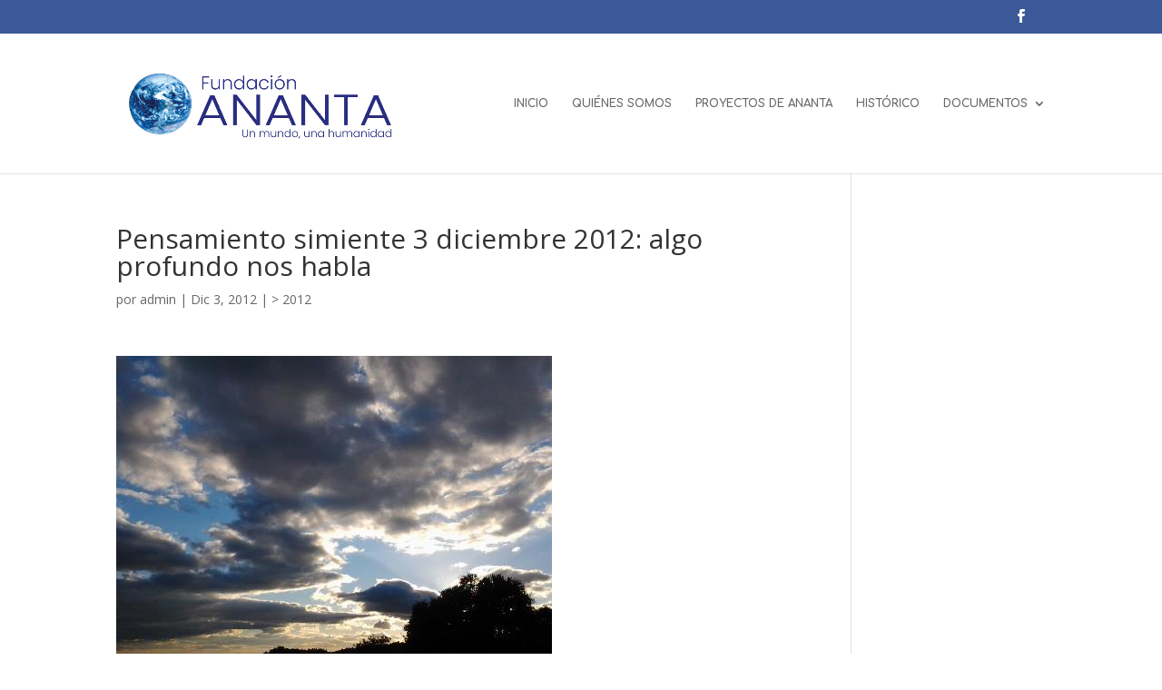

--- FILE ---
content_type: text/html; charset=UTF-8
request_url: https://www.fundacionananta.org/pensamiento-simiente-3-diciembre-2012-algo-profundo-nos-habla/
body_size: 12483
content:
<!DOCTYPE html>
<html lang="es">
<head>
	<meta charset="UTF-8" />
<meta http-equiv="X-UA-Compatible" content="IE=edge">
	<link rel="pingback" href="https://www.fundacionananta.org/xmlrpc.php" />

	<script type="text/javascript">
		document.documentElement.className = 'js';
	</script>
	
	<title>Pensamiento simiente 3 diciembre 2012: algo profundo nos habla | Fundación Ananta</title>
<meta name='robots' content='max-image-preview:large' />
<script type="text/javascript">
			let jqueryParams=[],jQuery=function(r){return jqueryParams=[...jqueryParams,r],jQuery},$=function(r){return jqueryParams=[...jqueryParams,r],$};window.jQuery=jQuery,window.$=jQuery;let customHeadScripts=!1;jQuery.fn=jQuery.prototype={},$.fn=jQuery.prototype={},jQuery.noConflict=function(r){if(window.jQuery)return jQuery=window.jQuery,$=window.jQuery,customHeadScripts=!0,jQuery.noConflict},jQuery.ready=function(r){jqueryParams=[...jqueryParams,r]},$.ready=function(r){jqueryParams=[...jqueryParams,r]},jQuery.load=function(r){jqueryParams=[...jqueryParams,r]},$.load=function(r){jqueryParams=[...jqueryParams,r]},jQuery.fn.ready=function(r){jqueryParams=[...jqueryParams,r]},$.fn.ready=function(r){jqueryParams=[...jqueryParams,r]};</script><link rel='dns-prefetch' href='//www.fundacionananta.org' />
<link rel='dns-prefetch' href='//fonts.googleapis.com' />
<link rel="alternate" type="application/rss+xml" title="Fundación Ananta &raquo; Feed" href="https://www.fundacionananta.org/feed/" />
<link rel="alternate" type="application/rss+xml" title="Fundación Ananta &raquo; Feed de los comentarios" href="https://www.fundacionananta.org/comments/feed/" />
<link rel="alternate" title="oEmbed (JSON)" type="application/json+oembed" href="https://www.fundacionananta.org/wp-json/oembed/1.0/embed?url=https%3A%2F%2Fwww.fundacionananta.org%2Fpensamiento-simiente-3-diciembre-2012-algo-profundo-nos-habla%2F" />
<link rel="alternate" title="oEmbed (XML)" type="text/xml+oembed" href="https://www.fundacionananta.org/wp-json/oembed/1.0/embed?url=https%3A%2F%2Fwww.fundacionananta.org%2Fpensamiento-simiente-3-diciembre-2012-algo-profundo-nos-habla%2F&#038;format=xml" />
<meta content="Divi v.4.27.3" name="generator"/><style id='wp-img-auto-sizes-contain-inline-css' type='text/css'>
img:is([sizes=auto i],[sizes^="auto," i]){contain-intrinsic-size:3000px 1500px}
/*# sourceURL=wp-img-auto-sizes-contain-inline-css */
</style>
<style id='wp-block-library-inline-css' type='text/css'>
:root{--wp-block-synced-color:#7a00df;--wp-block-synced-color--rgb:122,0,223;--wp-bound-block-color:var(--wp-block-synced-color);--wp-editor-canvas-background:#ddd;--wp-admin-theme-color:#007cba;--wp-admin-theme-color--rgb:0,124,186;--wp-admin-theme-color-darker-10:#006ba1;--wp-admin-theme-color-darker-10--rgb:0,107,160.5;--wp-admin-theme-color-darker-20:#005a87;--wp-admin-theme-color-darker-20--rgb:0,90,135;--wp-admin-border-width-focus:2px}@media (min-resolution:192dpi){:root{--wp-admin-border-width-focus:1.5px}}.wp-element-button{cursor:pointer}:root .has-very-light-gray-background-color{background-color:#eee}:root .has-very-dark-gray-background-color{background-color:#313131}:root .has-very-light-gray-color{color:#eee}:root .has-very-dark-gray-color{color:#313131}:root .has-vivid-green-cyan-to-vivid-cyan-blue-gradient-background{background:linear-gradient(135deg,#00d084,#0693e3)}:root .has-purple-crush-gradient-background{background:linear-gradient(135deg,#34e2e4,#4721fb 50%,#ab1dfe)}:root .has-hazy-dawn-gradient-background{background:linear-gradient(135deg,#faaca8,#dad0ec)}:root .has-subdued-olive-gradient-background{background:linear-gradient(135deg,#fafae1,#67a671)}:root .has-atomic-cream-gradient-background{background:linear-gradient(135deg,#fdd79a,#004a59)}:root .has-nightshade-gradient-background{background:linear-gradient(135deg,#330968,#31cdcf)}:root .has-midnight-gradient-background{background:linear-gradient(135deg,#020381,#2874fc)}:root{--wp--preset--font-size--normal:16px;--wp--preset--font-size--huge:42px}.has-regular-font-size{font-size:1em}.has-larger-font-size{font-size:2.625em}.has-normal-font-size{font-size:var(--wp--preset--font-size--normal)}.has-huge-font-size{font-size:var(--wp--preset--font-size--huge)}.has-text-align-center{text-align:center}.has-text-align-left{text-align:left}.has-text-align-right{text-align:right}.has-fit-text{white-space:nowrap!important}#end-resizable-editor-section{display:none}.aligncenter{clear:both}.items-justified-left{justify-content:flex-start}.items-justified-center{justify-content:center}.items-justified-right{justify-content:flex-end}.items-justified-space-between{justify-content:space-between}.screen-reader-text{border:0;clip-path:inset(50%);height:1px;margin:-1px;overflow:hidden;padding:0;position:absolute;width:1px;word-wrap:normal!important}.screen-reader-text:focus{background-color:#ddd;clip-path:none;color:#444;display:block;font-size:1em;height:auto;left:5px;line-height:normal;padding:15px 23px 14px;text-decoration:none;top:5px;width:auto;z-index:100000}html :where(.has-border-color){border-style:solid}html :where([style*=border-top-color]){border-top-style:solid}html :where([style*=border-right-color]){border-right-style:solid}html :where([style*=border-bottom-color]){border-bottom-style:solid}html :where([style*=border-left-color]){border-left-style:solid}html :where([style*=border-width]){border-style:solid}html :where([style*=border-top-width]){border-top-style:solid}html :where([style*=border-right-width]){border-right-style:solid}html :where([style*=border-bottom-width]){border-bottom-style:solid}html :where([style*=border-left-width]){border-left-style:solid}html :where(img[class*=wp-image-]){height:auto;max-width:100%}:where(figure){margin:0 0 1em}html :where(.is-position-sticky){--wp-admin--admin-bar--position-offset:var(--wp-admin--admin-bar--height,0px)}@media screen and (max-width:600px){html :where(.is-position-sticky){--wp-admin--admin-bar--position-offset:0px}}

/*# sourceURL=wp-block-library-inline-css */
</style><style id='global-styles-inline-css' type='text/css'>
:root{--wp--preset--aspect-ratio--square: 1;--wp--preset--aspect-ratio--4-3: 4/3;--wp--preset--aspect-ratio--3-4: 3/4;--wp--preset--aspect-ratio--3-2: 3/2;--wp--preset--aspect-ratio--2-3: 2/3;--wp--preset--aspect-ratio--16-9: 16/9;--wp--preset--aspect-ratio--9-16: 9/16;--wp--preset--color--black: #000000;--wp--preset--color--cyan-bluish-gray: #abb8c3;--wp--preset--color--white: #ffffff;--wp--preset--color--pale-pink: #f78da7;--wp--preset--color--vivid-red: #cf2e2e;--wp--preset--color--luminous-vivid-orange: #ff6900;--wp--preset--color--luminous-vivid-amber: #fcb900;--wp--preset--color--light-green-cyan: #7bdcb5;--wp--preset--color--vivid-green-cyan: #00d084;--wp--preset--color--pale-cyan-blue: #8ed1fc;--wp--preset--color--vivid-cyan-blue: #0693e3;--wp--preset--color--vivid-purple: #9b51e0;--wp--preset--gradient--vivid-cyan-blue-to-vivid-purple: linear-gradient(135deg,rgb(6,147,227) 0%,rgb(155,81,224) 100%);--wp--preset--gradient--light-green-cyan-to-vivid-green-cyan: linear-gradient(135deg,rgb(122,220,180) 0%,rgb(0,208,130) 100%);--wp--preset--gradient--luminous-vivid-amber-to-luminous-vivid-orange: linear-gradient(135deg,rgb(252,185,0) 0%,rgb(255,105,0) 100%);--wp--preset--gradient--luminous-vivid-orange-to-vivid-red: linear-gradient(135deg,rgb(255,105,0) 0%,rgb(207,46,46) 100%);--wp--preset--gradient--very-light-gray-to-cyan-bluish-gray: linear-gradient(135deg,rgb(238,238,238) 0%,rgb(169,184,195) 100%);--wp--preset--gradient--cool-to-warm-spectrum: linear-gradient(135deg,rgb(74,234,220) 0%,rgb(151,120,209) 20%,rgb(207,42,186) 40%,rgb(238,44,130) 60%,rgb(251,105,98) 80%,rgb(254,248,76) 100%);--wp--preset--gradient--blush-light-purple: linear-gradient(135deg,rgb(255,206,236) 0%,rgb(152,150,240) 100%);--wp--preset--gradient--blush-bordeaux: linear-gradient(135deg,rgb(254,205,165) 0%,rgb(254,45,45) 50%,rgb(107,0,62) 100%);--wp--preset--gradient--luminous-dusk: linear-gradient(135deg,rgb(255,203,112) 0%,rgb(199,81,192) 50%,rgb(65,88,208) 100%);--wp--preset--gradient--pale-ocean: linear-gradient(135deg,rgb(255,245,203) 0%,rgb(182,227,212) 50%,rgb(51,167,181) 100%);--wp--preset--gradient--electric-grass: linear-gradient(135deg,rgb(202,248,128) 0%,rgb(113,206,126) 100%);--wp--preset--gradient--midnight: linear-gradient(135deg,rgb(2,3,129) 0%,rgb(40,116,252) 100%);--wp--preset--font-size--small: 13px;--wp--preset--font-size--medium: 20px;--wp--preset--font-size--large: 36px;--wp--preset--font-size--x-large: 42px;--wp--preset--spacing--20: 0.44rem;--wp--preset--spacing--30: 0.67rem;--wp--preset--spacing--40: 1rem;--wp--preset--spacing--50: 1.5rem;--wp--preset--spacing--60: 2.25rem;--wp--preset--spacing--70: 3.38rem;--wp--preset--spacing--80: 5.06rem;--wp--preset--shadow--natural: 6px 6px 9px rgba(0, 0, 0, 0.2);--wp--preset--shadow--deep: 12px 12px 50px rgba(0, 0, 0, 0.4);--wp--preset--shadow--sharp: 6px 6px 0px rgba(0, 0, 0, 0.2);--wp--preset--shadow--outlined: 6px 6px 0px -3px rgb(255, 255, 255), 6px 6px rgb(0, 0, 0);--wp--preset--shadow--crisp: 6px 6px 0px rgb(0, 0, 0);}:root { --wp--style--global--content-size: 823px;--wp--style--global--wide-size: 1080px; }:where(body) { margin: 0; }.wp-site-blocks > .alignleft { float: left; margin-right: 2em; }.wp-site-blocks > .alignright { float: right; margin-left: 2em; }.wp-site-blocks > .aligncenter { justify-content: center; margin-left: auto; margin-right: auto; }:where(.is-layout-flex){gap: 0.5em;}:where(.is-layout-grid){gap: 0.5em;}.is-layout-flow > .alignleft{float: left;margin-inline-start: 0;margin-inline-end: 2em;}.is-layout-flow > .alignright{float: right;margin-inline-start: 2em;margin-inline-end: 0;}.is-layout-flow > .aligncenter{margin-left: auto !important;margin-right: auto !important;}.is-layout-constrained > .alignleft{float: left;margin-inline-start: 0;margin-inline-end: 2em;}.is-layout-constrained > .alignright{float: right;margin-inline-start: 2em;margin-inline-end: 0;}.is-layout-constrained > .aligncenter{margin-left: auto !important;margin-right: auto !important;}.is-layout-constrained > :where(:not(.alignleft):not(.alignright):not(.alignfull)){max-width: var(--wp--style--global--content-size);margin-left: auto !important;margin-right: auto !important;}.is-layout-constrained > .alignwide{max-width: var(--wp--style--global--wide-size);}body .is-layout-flex{display: flex;}.is-layout-flex{flex-wrap: wrap;align-items: center;}.is-layout-flex > :is(*, div){margin: 0;}body .is-layout-grid{display: grid;}.is-layout-grid > :is(*, div){margin: 0;}body{padding-top: 0px;padding-right: 0px;padding-bottom: 0px;padding-left: 0px;}:root :where(.wp-element-button, .wp-block-button__link){background-color: #32373c;border-width: 0;color: #fff;font-family: inherit;font-size: inherit;font-style: inherit;font-weight: inherit;letter-spacing: inherit;line-height: inherit;padding-top: calc(0.667em + 2px);padding-right: calc(1.333em + 2px);padding-bottom: calc(0.667em + 2px);padding-left: calc(1.333em + 2px);text-decoration: none;text-transform: inherit;}.has-black-color{color: var(--wp--preset--color--black) !important;}.has-cyan-bluish-gray-color{color: var(--wp--preset--color--cyan-bluish-gray) !important;}.has-white-color{color: var(--wp--preset--color--white) !important;}.has-pale-pink-color{color: var(--wp--preset--color--pale-pink) !important;}.has-vivid-red-color{color: var(--wp--preset--color--vivid-red) !important;}.has-luminous-vivid-orange-color{color: var(--wp--preset--color--luminous-vivid-orange) !important;}.has-luminous-vivid-amber-color{color: var(--wp--preset--color--luminous-vivid-amber) !important;}.has-light-green-cyan-color{color: var(--wp--preset--color--light-green-cyan) !important;}.has-vivid-green-cyan-color{color: var(--wp--preset--color--vivid-green-cyan) !important;}.has-pale-cyan-blue-color{color: var(--wp--preset--color--pale-cyan-blue) !important;}.has-vivid-cyan-blue-color{color: var(--wp--preset--color--vivid-cyan-blue) !important;}.has-vivid-purple-color{color: var(--wp--preset--color--vivid-purple) !important;}.has-black-background-color{background-color: var(--wp--preset--color--black) !important;}.has-cyan-bluish-gray-background-color{background-color: var(--wp--preset--color--cyan-bluish-gray) !important;}.has-white-background-color{background-color: var(--wp--preset--color--white) !important;}.has-pale-pink-background-color{background-color: var(--wp--preset--color--pale-pink) !important;}.has-vivid-red-background-color{background-color: var(--wp--preset--color--vivid-red) !important;}.has-luminous-vivid-orange-background-color{background-color: var(--wp--preset--color--luminous-vivid-orange) !important;}.has-luminous-vivid-amber-background-color{background-color: var(--wp--preset--color--luminous-vivid-amber) !important;}.has-light-green-cyan-background-color{background-color: var(--wp--preset--color--light-green-cyan) !important;}.has-vivid-green-cyan-background-color{background-color: var(--wp--preset--color--vivid-green-cyan) !important;}.has-pale-cyan-blue-background-color{background-color: var(--wp--preset--color--pale-cyan-blue) !important;}.has-vivid-cyan-blue-background-color{background-color: var(--wp--preset--color--vivid-cyan-blue) !important;}.has-vivid-purple-background-color{background-color: var(--wp--preset--color--vivid-purple) !important;}.has-black-border-color{border-color: var(--wp--preset--color--black) !important;}.has-cyan-bluish-gray-border-color{border-color: var(--wp--preset--color--cyan-bluish-gray) !important;}.has-white-border-color{border-color: var(--wp--preset--color--white) !important;}.has-pale-pink-border-color{border-color: var(--wp--preset--color--pale-pink) !important;}.has-vivid-red-border-color{border-color: var(--wp--preset--color--vivid-red) !important;}.has-luminous-vivid-orange-border-color{border-color: var(--wp--preset--color--luminous-vivid-orange) !important;}.has-luminous-vivid-amber-border-color{border-color: var(--wp--preset--color--luminous-vivid-amber) !important;}.has-light-green-cyan-border-color{border-color: var(--wp--preset--color--light-green-cyan) !important;}.has-vivid-green-cyan-border-color{border-color: var(--wp--preset--color--vivid-green-cyan) !important;}.has-pale-cyan-blue-border-color{border-color: var(--wp--preset--color--pale-cyan-blue) !important;}.has-vivid-cyan-blue-border-color{border-color: var(--wp--preset--color--vivid-cyan-blue) !important;}.has-vivid-purple-border-color{border-color: var(--wp--preset--color--vivid-purple) !important;}.has-vivid-cyan-blue-to-vivid-purple-gradient-background{background: var(--wp--preset--gradient--vivid-cyan-blue-to-vivid-purple) !important;}.has-light-green-cyan-to-vivid-green-cyan-gradient-background{background: var(--wp--preset--gradient--light-green-cyan-to-vivid-green-cyan) !important;}.has-luminous-vivid-amber-to-luminous-vivid-orange-gradient-background{background: var(--wp--preset--gradient--luminous-vivid-amber-to-luminous-vivid-orange) !important;}.has-luminous-vivid-orange-to-vivid-red-gradient-background{background: var(--wp--preset--gradient--luminous-vivid-orange-to-vivid-red) !important;}.has-very-light-gray-to-cyan-bluish-gray-gradient-background{background: var(--wp--preset--gradient--very-light-gray-to-cyan-bluish-gray) !important;}.has-cool-to-warm-spectrum-gradient-background{background: var(--wp--preset--gradient--cool-to-warm-spectrum) !important;}.has-blush-light-purple-gradient-background{background: var(--wp--preset--gradient--blush-light-purple) !important;}.has-blush-bordeaux-gradient-background{background: var(--wp--preset--gradient--blush-bordeaux) !important;}.has-luminous-dusk-gradient-background{background: var(--wp--preset--gradient--luminous-dusk) !important;}.has-pale-ocean-gradient-background{background: var(--wp--preset--gradient--pale-ocean) !important;}.has-electric-grass-gradient-background{background: var(--wp--preset--gradient--electric-grass) !important;}.has-midnight-gradient-background{background: var(--wp--preset--gradient--midnight) !important;}.has-small-font-size{font-size: var(--wp--preset--font-size--small) !important;}.has-medium-font-size{font-size: var(--wp--preset--font-size--medium) !important;}.has-large-font-size{font-size: var(--wp--preset--font-size--large) !important;}.has-x-large-font-size{font-size: var(--wp--preset--font-size--x-large) !important;}
/*# sourceURL=global-styles-inline-css */
</style>

<link rel='stylesheet' id='kiwi-icomoon-css' href='https://www.fundacionananta.org/wp-content/plugins/kiwi-social-share/assets/vendors/icomoon/style.css?ver=2.1.8' type='text/css' media='all' />
<link rel='stylesheet' id='et-divi-open-sans-css' href='https://fonts.googleapis.com/css?family=Open+Sans:300italic,400italic,600italic,700italic,800italic,400,300,600,700,800&#038;subset=latin,latin-ext&#038;display=swap' type='text/css' media='all' />
<link rel='stylesheet' id='et-builder-googlefonts-cached-css' href='https://fonts.googleapis.com/css?family=Comfortaa:300,regular,500,600,700|Poppins:100,100italic,200,200italic,300,300italic,regular,italic,500,500italic,600,600italic,700,700italic,800,800italic,900,900italic&#038;subset=latin,latin-ext&#038;display=swap' type='text/css' media='all' />
<link rel='stylesheet' id='popup-maker-site-css' href='//www.fundacionananta.org/wp-content/uploads/pum/pum-site-styles.css?generated=1730739674&#038;ver=1.20.2' type='text/css' media='all' />
<link rel='stylesheet' id='divi-style-pum-css' href='https://www.fundacionananta.org/wp-content/themes/Divi/style-static.min.css?ver=4.27.3' type='text/css' media='all' />
<link rel="https://api.w.org/" href="https://www.fundacionananta.org/wp-json/" /><link rel="alternate" title="JSON" type="application/json" href="https://www.fundacionananta.org/wp-json/wp/v2/posts/2721" /><link rel="EditURI" type="application/rsd+xml" title="RSD" href="https://www.fundacionananta.org/xmlrpc.php?rsd" />
<meta name="generator" content="WordPress 6.9" />
<link rel="canonical" href="https://www.fundacionananta.org/pensamiento-simiente-3-diciembre-2012-algo-profundo-nos-habla/" />
<link rel='shortlink' href='https://www.fundacionananta.org/?p=2721' />
<meta name="viewport" content="width=device-width, initial-scale=1.0, maximum-scale=1.0, user-scalable=0" /><link rel="icon" href="https://www.fundacionananta.org/wp-content/uploads/2023/08/cropped-logotipos_fundacion_ananta_2023_V2-32x32.jpg" sizes="32x32" />
<link rel="icon" href="https://www.fundacionananta.org/wp-content/uploads/2023/08/cropped-logotipos_fundacion_ananta_2023_V2-192x192.jpg" sizes="192x192" />
<link rel="apple-touch-icon" href="https://www.fundacionananta.org/wp-content/uploads/2023/08/cropped-logotipos_fundacion_ananta_2023_V2-180x180.jpg" />
<meta name="msapplication-TileImage" content="https://www.fundacionananta.org/wp-content/uploads/2023/08/cropped-logotipos_fundacion_ananta_2023_V2-270x270.jpg" />
<link rel="stylesheet" id="et-divi-customizer-global-cached-inline-styles" href="https://www.fundacionananta.org/wp-content/et-cache/global/et-divi-customizer-global.min.css?ver=1755172619" /><link rel="stylesheet" id="et-core-unified-tb-6713-2721-cached-inline-styles" href="https://www.fundacionananta.org/wp-content/et-cache/2721/et-core-unified-tb-6713-2721.min.css?ver=1755279429" /><link rel='stylesheet' id='kiwi_social_sharing-frontend-css' href='https://www.fundacionananta.org/wp-content/plugins/kiwi-social-share/assets/css/frontend.min.css?ver=2.1.8' type='text/css' media='all' />
</head>
<body data-rsssl=1 class="wp-singular post-template-default single single-post postid-2721 single-format-standard wp-theme-Divi et-tb-has-template et-tb-has-footer et_pb_button_helper_class et_fixed_nav et_show_nav et_secondary_nav_enabled et_primary_nav_dropdown_animation_fade et_secondary_nav_dropdown_animation_fade et_header_style_left et_cover_background et_pb_gutter osx et_pb_gutters3 et_right_sidebar et_divi_theme et-db">
	<div id="page-container">
<div id="et-boc" class="et-boc">
			
				<div id="top-header">
		<div class="container clearfix">

		
			<div id="et-secondary-menu">
			<ul class="et-social-icons">

	<li class="et-social-icon et-social-facebook">
		<a href="http://www.facebook.com/fundacionananta" class="icon">
			<span>Facebook</span>
		</a>
	</li>

</ul>			</div>

		</div>
	</div>


	<header id="main-header" data-height-onload="139">
		<div class="container clearfix et_menu_container">
					<div class="logo_container">
				<span class="logo_helper"></span>
				<a href="https://www.fundacionananta.org/">
				<img src="https://www.fundacionananta.org/wp-content/uploads/2023/08/logotipos_fundacion_ananta_2023_V2.jpg" width="734" height="263" alt="Fundación Ananta" id="logo" data-height-percentage="74" />
				</a>
			</div>
					<div id="et-top-navigation" data-height="139" data-fixed-height="40">
									<nav id="top-menu-nav">
					<ul id="top-menu" class="nav"><li class="menu-item menu-item-type-post_type menu-item-object-page menu-item-home menu-item-6644"><a href="https://www.fundacionananta.org/">INICIO</a></li>
<li class="menu-item menu-item-type-post_type menu-item-object-page menu-item-6795"><a href="https://www.fundacionananta.org/quienes-somos/">QUIÉNES SOMOS</a></li>
<li class="menu-item menu-item-type-post_type menu-item-object-page menu-item-6796"><a href="https://www.fundacionananta.org/causas-solidarias-ananta/">PROYECTOS DE ANANTA</a></li>
<li class="menu-item menu-item-type-post_type menu-item-object-page menu-item-6797"><a href="https://www.fundacionananta.org/historico/">HISTÓRICO</a></li>
<li class="menu-item menu-item-type-custom menu-item-object-custom menu-item-has-children menu-item-6746"><a href="#">DOCUMENTOS</a>
<ul class="sub-menu">
	<li class="menu-item menu-item-type-custom menu-item-object-custom menu-item-8813"><a href="https://www.fundacionananta.org/wp-content/uploads/2024/09/CCAA_ANANTA_2023.pdf">CCAA y MEMORIA 2023</a></li>
	<li class="menu-item menu-item-type-custom menu-item-object-custom menu-item-6934"><a href="https://www.fundacionananta.org/wp-content/uploads/2023/06/CCAA-2022-FUND.-ANANTA.pdf">CCAA Y MEMORIA 2022</a></li>
	<li class="menu-item menu-item-type-custom menu-item-object-custom menu-item-6747"><a target="_blank" href="https://www.fundacionananta.org/web/images/pdf/ccaa_ananta_2021.pdf">CCAA Y MEMORIA 2021</a></li>
	<li class="menu-item menu-item-type-custom menu-item-object-custom menu-item-6748"><a target="_blank" href="https://www.fundacionananta.org/web/images/pdf/ccaa_ananta_2020.pdf">CCAA Y MEMORIA 2020</a></li>
	<li class="menu-item menu-item-type-custom menu-item-object-custom menu-item-6749"><a target="_blank" href="https://www.fundacionananta.org/web/images/pdf/ccaa_ananta_2019.pdf">CCAA Y MEMORIA 2019</a></li>
	<li class="menu-item menu-item-type-custom menu-item-object-custom menu-item-6750"><a target="_blank" href="https://www.fundacionananta.org/web/images/pdf/ccaa_ananta_2018.pdf">CCAA Y MEMORIA 2018</a></li>
	<li class="menu-item menu-item-type-custom menu-item-object-custom menu-item-6751"><a target="_blank" href="https://www.fundacionananta.org/web/images/pdf/CCAA_ANANTA_2017.pdf">CCAA Y MEMORIA 2017</a></li>
	<li class="menu-item menu-item-type-custom menu-item-object-custom menu-item-6752"><a target="_blank" href="https://www.fundacionananta.org/web/images/pdf/CCAA_Y_MEMORIA%202016.pdf">CCAA Y MEMORIA 2016</a></li>
	<li class="menu-item menu-item-type-custom menu-item-object-custom menu-item-6753"><a target="_blank" href="https://www.fundacionananta.org/web/images/pdf/INFORME_DE_AUDITORIA_ANANTA_2015.pdf">CCAA Y MEMORIA 2015</a></li>
	<li class="menu-item menu-item-type-custom menu-item-object-custom menu-item-6754"><a target="_blank" href="https://www.fundacionananta.org/Memoria_CCAA_y_Auditoria_2014_Fundacion%20Ananta.pdf">CCAA Y MEMORIA 2014</a></li>
	<li class="menu-item menu-item-type-custom menu-item-object-custom menu-item-6755"><a target="_blank" href="https://www.fundacionananta.org/InformeyCCAA_Ananta.pdf">CCAA Y MEMORIA 2013</a></li>
	<li class="menu-item menu-item-type-custom menu-item-object-custom menu-item-6756"><a target="_blank" href="https://www.fundacionananta.org/informe_auditoria_ananta2012.pdf">CCAA Y MEMORIA 2012</a></li>
	<li class="menu-item menu-item-type-custom menu-item-object-custom menu-item-6757"><a href="https://www.fundacionananta.org/web/Constitucion_F_Ananta.pdf">ESTATUTOS</a></li>
	<li class="menu-item menu-item-type-custom menu-item-object-custom menu-item-6758"><a href="http://www.youtube.com/fundacionananta">ARCHIVOS DE VIDEOS</a></li>
</ul>
</li>
</ul>					</nav>
				
				
				
				
				<div id="et_mobile_nav_menu">
				<div class="mobile_nav closed">
					<span class="select_page">Seleccionar página</span>
					<span class="mobile_menu_bar mobile_menu_bar_toggle"></span>
				</div>
			</div>			</div> <!-- #et-top-navigation -->
		</div> <!-- .container -->
			</header> <!-- #main-header -->
<div id="et-main-area">
	
<div id="main-content">
		<div class="container">
		<div id="content-area" class="clearfix">
			<div id="left-area">
											<article id="post-2721" class="et_pb_post post-2721 post type-post status-publish format-standard has-post-thumbnail hentry category-g-2012-pensamientos-simiente">
											<div class="et_post_meta_wrapper">
							<h1 class="entry-title">Pensamiento simiente 3 diciembre 2012: algo profundo nos habla</h1>

						<p class="post-meta"> por <span class="author vcard"><a href="https://www.fundacionananta.org/author/admin/" title="Mensajes de admin" rel="author">admin</a></span> | <span class="published">Dic 3, 2012</span> | <a href="https://www.fundacionananta.org/categorías/pensamientos-simiente/g-2012-pensamientos-simiente/" rel="category tag">&gt; 2012</a></p>
												</div>
				
					<div class="entry-content">
					<p><img fetchpriority="high" decoding="async" class=" size-full wp-image-2720" src="https://www.contigosomosmaspaz.org/wp-content/uploads/2012/12/cielos-olga-melero-6f8.jpg" alt="" width="480" height="360" srcset="https://www.fundacionananta.org/wp-content/uploads/2012/12/cielos-olga-melero-6f8.jpg 480w, https://www.fundacionananta.org/wp-content/uploads/2012/12/cielos-olga-melero-6f8-300x225.jpg 300w" sizes="(max-width: 480px) 100vw, 480px" /></p>
<p>El cielo y el mar nos abren a nuevos horizontes.</p>
<p> Nuestra mirada se escapa tras el horizonte, y con ella también lo hace el alma, la esencia.</p>
<p> Momentáneamente el alma se aleja de nuestro cuerpo, sale de la prisión terrena, y se proyecta hacia el espacio, inafectada y libre.<br />
<span id="more-2721"></span><br />
En ese momento algo profundo nos conmueve y nos habla.</p>
<p> Percibimos en esa infinitud otra realidad, una mística, una comunión.</p>
<p> Yogananda lo expresa bellamente: percibimos una Divina Presencia.</p>
<p> Cuando ese algo profundo nos habla, ya no podemos volver a la tierra iguales.</p>
<p> Nuestra aspiración entonces será la de volar, real y figuradamente.</p>
<p> Nuestra aspiración entonces será vivir con integridad.</p>
<p> Y muchas veces, como un regalo cada vez, el cielo nos hablará.</p>
<p> <b><span style="color: #993366;">La inmensidad del océano y del cielo siempre han cautivado la atención humana, despertando las olvidadas memorias del alma a la permanente infinitud de Dios. Cuando uno contempla la extensión del océano y el cielo, se escapa momentáneamente del confinamiento de la materia finita y atisba el Infinito. Llamo al horizonte en el que el cielo azul y el agua del mar se funden “el altar de Dios”. Cuando medito en ese espléndido altar de la naturaleza, entonces percibo la entronización de la majestuosa Divina Presencia.</span><br /> </b><br /> P<span style="font-size: 8pt;">aramahansa Yogananda (1893-1952), “Dios habla con Arjuna. El Bhagavad Gita”, Volumen II, página 787, Self Realization Fellowship. &nbsp;Imagen: atardecer en Torrelodones, 1 diciembre 2012. Foto de Olga Melero</span></p>
<ul class="kiwi-article-bar rect kiwi-article-bar-center "><li><a data-class="popup" data-network="facebook" class="kiwi-nw-facebook" href="https://www.facebook.com/sharer.php?u=https%3A%2F%2Fwww.fundacionananta.org%2Fpensamiento-simiente-3-diciembre-2012-algo-profundo-nos-habla%2F" target="_blank" rel="nofollow"><span class="kicon-facebook"></span> </a></li><li><a data-class="popup" data-network="twitter" class="kiwi-nw-twitter" href="https://twitter.com/intent/tweet?text=Pensamiento%20simiente%203%20diciembre%202012:%20algo%20profundo%20nos%20habla&#038;url=https%3A%2F%2Fwww.fundacionananta.org%2Fpensamiento-simiente-3-diciembre-2012-algo-profundo-nos-habla%2F" target="_blank" rel="nofollow"><span class="kicon-twitter"></span> </a></li><li><a class="kiwi-nw-email" data-network="email" href="mailto:?subject=Pensamiento%20simiente%203%20diciembre%202012:%20algo%20profundo%20nos%20habla&#038;body=https%3A%2F%2Fwww.fundacionananta.org%2Fpensamiento-simiente-3-diciembre-2012-algo-profundo-nos-habla%2F" rel="nofollow"><span class="kicon-envelope"></span> </a></li><li><a data-class="popup" class="kiwi-nw-whatsapp" data-network="whatsapp" href="https://wa.me/?text=Look%20at%20this:%20Pensamiento+simiente+3+diciembre+2012%3A+algo+profundo+nos+habla%20-%20https%3A%2F%2Fwww.fundacionananta.org%2Fpensamiento-simiente-3-diciembre-2012-algo-profundo-nos-habla%2F" target="_blank" rel="nofollow"><span class="kicon-whatsapp"></span> </a></li></ul>					</div>
					<div class="et_post_meta_wrapper">
										</div>
				</article>

						</div>

					</div>
	</div>
	</div>

	<footer class="et-l et-l--footer">
			<div class="et_builder_inner_content et_pb_gutters3"><div class="et_pb_section et_pb_section_0_tb_footer et_pb_with_background et_section_regular" >
				
				
				
				
				
				
				<div class="et_pb_row et_pb_row_0_tb_footer">
				<div class="et_pb_column et_pb_column_1_3 et_pb_column_0_tb_footer  et_pb_css_mix_blend_mode_passthrough">
				
				
				
				
				<div class="et_pb_module et_pb_text et_pb_text_0_tb_footer  et_pb_text_align_left et_pb_bg_layout_light">
				
				
				
				
				<div class="et_pb_text_inner"><p>¿QUÍEN ESTÁ EN LÍNEA?</p></div>
			</div><div class="et_pb_module et_pb_divider et_pb_divider_0_tb_footer et_pb_divider_position_ et_pb_space"><div class="et_pb_divider_internal"></div></div><div class="et_pb_module et_pb_code et_pb_code_0_tb_footer">
				
				
				
				
				<div class="et_pb_code_inner"><div class="vstrsnln-block"><p>Tenemos – 26 invitados conectados</p>
</div></div>
			</div><div class="et_pb_module et_pb_text et_pb_text_1_tb_footer  et_pb_text_align_left et_pb_bg_layout_light">
				
				
				
				
				<div class="et_pb_text_inner">BUSCADOR</div>
			</div><div class="et_pb_module et_pb_divider et_pb_divider_1_tb_footer et_pb_divider_position_ et_pb_space"><div class="et_pb_divider_internal"></div></div><div class="et_pb_module et_pb_search et_pb_search_0_tb_footer  et_pb_text_align_left et_pb_bg_layout_light">
				
				
				
				
				<form role="search" method="get" class="et_pb_searchform" action="https://www.fundacionananta.org/">
					<div>
						<label class="screen-reader-text" for="s">Buscar:</label>
						<input type="text" name="s" placeholder="" class="et_pb_s" />
						<input type="hidden" name="et_pb_searchform_submit" value="et_search_proccess" />
						
						<input type="hidden" name="et_pb_include_posts" value="yes" />
						<input type="hidden" name="et_pb_include_pages" value="yes" />
						<input type="submit" value="Búsqueda" class="et_pb_searchsubmit">
					</div>
				</form>
			</div>
			</div><div class="et_pb_column et_pb_column_1_3 et_pb_column_1_tb_footer  et_pb_css_mix_blend_mode_passthrough">
				
				
				
				
				<div class="et_pb_module et_pb_text et_pb_text_2_tb_footer  et_pb_text_align_left et_pb_bg_layout_light">
				
				
				
				
				<div class="et_pb_text_inner"><p>ENLACES</p></div>
			</div><div class="et_pb_module et_pb_divider et_pb_divider_2_tb_footer et_pb_divider_position_ et_pb_space"><div class="et_pb_divider_internal"></div></div><div class="et_pb_module et_pb_text et_pb_text_3_tb_footer et_clickable  et_pb_text_align_left et_pb_bg_layout_light">
				
				
				
				
				<div class="et_pb_text_inner">Comunidad Mundial para la Meditación Cristiana</div>
			</div><div class="et_pb_module et_pb_text et_pb_text_4_tb_footer et_clickable  et_pb_text_align_left et_pb_bg_layout_light">
				
				
				
				
				<div class="et_pb_text_inner">Un mundo mejor</div>
			</div><div class="et_pb_module et_pb_text et_pb_text_5_tb_footer et_clickable  et_pb_text_align_left et_pb_bg_layout_light">
				
				
				
				
				<div class="et_pb_text_inner">Fundación Vivo Sano</div>
			</div><div class="et_pb_module et_pb_text et_pb_text_6_tb_footer et_clickable  et_pb_text_align_left et_pb_bg_layout_light">
				
				
				
				
				<div class="et_pb_text_inner">Escuela Internacional de Yoga</div>
			</div><div class="et_pb_module et_pb_text et_pb_text_7_tb_footer et_clickable  et_pb_text_align_left et_pb_bg_layout_light">
				
				
				
				
				<div class="et_pb_text_inner">Bicis para la Vida</div>
			</div><div class="et_pb_module et_pb_text et_pb_text_8_tb_footer et_clickable  et_pb_text_align_left et_pb_bg_layout_light">
				
				
				
				
				<div class="et_pb_text_inner">Centre Mèdic Matterhorn</div>
			</div><div class="et_pb_module et_pb_text et_pb_text_9_tb_footer et_clickable  et_pb_text_align_left et_pb_bg_layout_light">
				
				
				
				
				<div class="et_pb_text_inner">Yoga en Red</div>
			</div><div class="et_pb_module et_pb_text et_pb_text_10_tb_footer et_clickable  et_pb_text_align_left et_pb_bg_layout_light">
				
				
				
				
				<div class="et_pb_text_inner">Brahma Kumaris España</div>
			</div><div class="et_pb_module et_pb_text et_pb_text_11_tb_footer et_clickable  et_pb_text_align_left et_pb_bg_layout_light">
				
				
				
				
				<div class="et_pb_text_inner">Brahma Kumaris Internacional</div>
			</div><div class="et_pb_module et_pb_text et_pb_text_12_tb_footer et_clickable  et_pb_text_align_left et_pb_bg_layout_light">
				
				
				
				
				<div class="et_pb_text_inner">Centro de Yoga Sivananda</div>
			</div><div class="et_pb_module et_pb_text et_pb_text_13_tb_footer et_clickable  et_pb_text_align_left et_pb_bg_layout_light">
				
				
				
				
				<div class="et_pb_text_inner">Lucis Trust</div>
			</div><div class="et_pb_module et_pb_text et_pb_text_14_tb_footer et_clickable  et_pb_text_align_left et_pb_bg_layout_light">
				
				
				
				
				<div class="et_pb_text_inner">Aquarian Age Community</div>
			</div><div class="et_pb_module et_pb_text et_pb_text_15_tb_footer et_clickable  et_pb_text_align_left et_pb_bg_layout_light">
				
				
				
				
				<div class="et_pb_text_inner">Sangha de Thich Nhat Hanh en Plum Village</div>
			</div><div class="et_pb_module et_pb_text et_pb_text_16_tb_footer et_clickable  et_pb_text_align_left et_pb_bg_layout_light">
				
				
				
				
				<div class="et_pb_text_inner">Asociación Internacional de Sintergética</div>
			</div><div class="et_pb_module et_pb_text et_pb_text_17_tb_footer et_clickable  et_pb_text_align_left et_pb_bg_layout_light">
				
				
				
				
				<div class="et_pb_text_inner">Omraam Mikhaël Aïvanhov (Prosveta)</div>
			</div><div class="et_pb_module et_pb_text et_pb_text_18_tb_footer et_clickable  et_pb_text_align_left et_pb_bg_layout_light">
				
				
				
				
				<div class="et_pb_text_inner">Ecocentro</div>
			</div><div class="et_pb_module et_pb_text et_pb_text_19_tb_footer et_clickable  et_pb_text_align_left et_pb_bg_layout_light">
				
				
				
				
				<div class="et_pb_text_inner">Un alma</div>
			</div>
			</div><div class="et_pb_column et_pb_column_1_3 et_pb_column_2_tb_footer  et_pb_css_mix_blend_mode_passthrough et-last-child">
				
				
				
				
				<div class="et_pb_module et_pb_text et_pb_text_20_tb_footer  et_pb_text_align_left et_pb_bg_layout_light">
				
				
				
				
				<div class="et_pb_text_inner"><p>ÚLTIMOS ARTICULOS</p></div>
			</div><div class="et_pb_module et_pb_divider et_pb_divider_3_tb_footer et_pb_divider_position_ et_pb_space"><div class="et_pb_divider_internal"></div></div><div class="et_pb_module et_pb_sidebar_0_tb_footer et_pb_widget_area clearfix et_pb_widget_area_left et_pb_bg_layout_dark">
				
				
				
				
				
			</div>
			</div>
				
				
				
				
			</div>
				
				
			</div>		</div>
	</footer>
		</div>

			
		</div>
		</div>

			<script type="speculationrules">
{"prefetch":[{"source":"document","where":{"and":[{"href_matches":"/*"},{"not":{"href_matches":["/wp-*.php","/wp-admin/*","/wp-content/uploads/*","/wp-content/*","/wp-content/plugins/*","/wp-content/themes/Divi/*","/*\\?(.+)"]}},{"not":{"selector_matches":"a[rel~=\"nofollow\"]"}},{"not":{"selector_matches":".no-prefetch, .no-prefetch a"}}]},"eagerness":"conservative"}]}
</script>
<div id="pum-7275" role="dialog" aria-modal="false"  class="pum pum-overlay pum-theme-7266 pum-theme-tema-por-defecto popmake-overlay pum-overlay-disabled click_open" data-popmake="{&quot;id&quot;:7275,&quot;slug&quot;:&quot;popup-mailrelay&quot;,&quot;theme_id&quot;:7266,&quot;cookies&quot;:[{&quot;event&quot;:&quot;on_popup_close&quot;,&quot;settings&quot;:{&quot;name&quot;:&quot;pum-7275&quot;,&quot;key&quot;:&quot;&quot;,&quot;session&quot;:false,&quot;path&quot;:&quot;1&quot;,&quot;time&quot;:&quot;1 month&quot;}},{&quot;event&quot;:&quot;on_popup_close&quot;,&quot;settings&quot;:{&quot;name&quot;:&quot;pum-7275&quot;,&quot;key&quot;:&quot;&quot;,&quot;session&quot;:false,&quot;path&quot;:&quot;1&quot;,&quot;time&quot;:&quot;1 month&quot;}}],&quot;triggers&quot;:[{&quot;type&quot;:&quot;click_open&quot;,&quot;settings&quot;:{&quot;extra_selectors&quot;:&quot;&quot;,&quot;do_default&quot;:true}}],&quot;mobile_disabled&quot;:null,&quot;tablet_disabled&quot;:null,&quot;meta&quot;:{&quot;display&quot;:{&quot;stackable&quot;:&quot;1&quot;,&quot;overlay_disabled&quot;:&quot;1&quot;,&quot;scrollable_content&quot;:false,&quot;disable_reposition&quot;:false,&quot;size&quot;:&quot;custom&quot;,&quot;responsive_min_width&quot;:&quot;0px&quot;,&quot;responsive_min_width_unit&quot;:false,&quot;responsive_max_width&quot;:&quot;100px&quot;,&quot;responsive_max_width_unit&quot;:false,&quot;custom_width&quot;:&quot;300px&quot;,&quot;custom_width_unit&quot;:false,&quot;custom_height&quot;:&quot;380px&quot;,&quot;custom_height_unit&quot;:false,&quot;custom_height_auto&quot;:&quot;1&quot;,&quot;location&quot;:&quot;right bottom&quot;,&quot;position_from_trigger&quot;:false,&quot;position_top&quot;:&quot;100&quot;,&quot;position_left&quot;:&quot;0&quot;,&quot;position_bottom&quot;:&quot;10&quot;,&quot;position_right&quot;:&quot;10&quot;,&quot;position_fixed&quot;:&quot;1&quot;,&quot;animation_type&quot;:&quot;slide&quot;,&quot;animation_speed&quot;:&quot;350&quot;,&quot;animation_origin&quot;:&quot;bottom&quot;,&quot;overlay_zindex&quot;:false,&quot;zindex&quot;:&quot;1999999999&quot;},&quot;close&quot;:{&quot;text&quot;:&quot;&quot;,&quot;button_delay&quot;:&quot;0&quot;,&quot;overlay_click&quot;:false,&quot;esc_press&quot;:false,&quot;f4_press&quot;:false},&quot;click_open&quot;:[]}}">

	<div id="popmake-7275" class="pum-container popmake theme-7266 size-custom pum-position-fixed">

				
				
		
				<div class="pum-content popmake-content" tabindex="0">
			<p><iframe class="ipz-iframe" src="https://fundacionananta.ipzmarketing.com/f/pfbppqo6HG8" width="100%" height="383" frameborder="0" scrolling="no" data-skip-lazy=""></iframe></p>
		</div>

				
							<button type="button" class="pum-close popmake-close" aria-label="Cerrar">
			CERRAR			</button>
		
	</div>

</div>
	<script type="text/javascript">
				var et_link_options_data = [{"class":"et_pb_text_3_tb_footer","url":"http:\/\/www.meditacioncristiana.net\/","target":"_blank"},{"class":"et_pb_text_4_tb_footer","url":"https:\/\/www.unmundomejor.life\/","target":"_blank"},{"class":"et_pb_text_5_tb_footer","url":"https:\/\/www.vivosano.org\/","target":"_blank"},{"class":"et_pb_text_6_tb_footer","url":"https:\/\/www.escueladeyoga.com\/","target":"_blank"},{"class":"et_pb_text_7_tb_footer","url":"https:\/\/bicisparalavida.org\/","target":"_blank"},{"class":"et_pb_text_8_tb_footer","url":"https:\/\/www.centremedicmatterhorn.com\/","target":"_blank"},{"class":"et_pb_text_9_tb_footer","url":"https:\/\/www.yogaenred.com\/","target":"_blank"},{"class":"et_pb_text_10_tb_footer","url":"https:\/\/www.brahmakumaris.org\/es\/","target":"_blank"},{"class":"et_pb_text_11_tb_footer","url":"https:\/\/www.brahmakumaris.com\/","target":"_blank"},{"class":"et_pb_text_12_tb_footer","url":"https:\/\/www.sivananda.es\/","target":"_blank"},{"class":"et_pb_text_13_tb_footer","url":"https:\/\/www.lucistrust.org\/es\/","target":"_blank"},{"class":"et_pb_text_14_tb_footer","url":"http:\/\/www.aquaac.org\/","target":"_blank"},{"class":"et_pb_text_15_tb_footer","url":"https:\/\/plumvillage.org\/#filter=.region-eu","target":"_blank"},{"class":"et_pb_text_16_tb_footer","url":"https:\/\/www.sintergetica.org\/","target":"_blank"},{"class":"et_pb_text_17_tb_footer","url":"https:\/\/www.prosveta.com\/","target":"_blank"},{"class":"et_pb_text_18_tb_footer","url":"https:\/\/ecocentro.es\/","target":"_blank"},{"class":"et_pb_text_19_tb_footer","url":"https:\/\/unalma.com\/?v=04c19fa1e772","target":"_blank"}];
			</script>
	<script type="text/javascript" src="https://www.fundacionananta.org/wp-includes/js/jquery/jquery.min.js?ver=3.7.1" id="jquery-core-js"></script>
<script type="text/javascript" src="https://www.fundacionananta.org/wp-includes/js/jquery/jquery-migrate.min.js?ver=3.4.1" id="jquery-migrate-js"></script>
<script type="text/javascript" id="jquery-js-after">
/* <![CDATA[ */
jqueryParams.length&&$.each(jqueryParams,function(e,r){if("function"==typeof r){var n=String(r);n.replace("$","jQuery");var a=new Function("return "+n)();$(document).ready(a)}});
//# sourceURL=jquery-js-after
/* ]]> */
</script>
<script type="text/javascript" id="divi-custom-script-js-extra">
/* <![CDATA[ */
var DIVI = {"item_count":"%d Item","items_count":"%d Items"};
var et_builder_utils_params = {"condition":{"diviTheme":true,"extraTheme":false},"scrollLocations":["app","top"],"builderScrollLocations":{"desktop":"app","tablet":"app","phone":"app"},"onloadScrollLocation":"app","builderType":"fe"};
var et_frontend_scripts = {"builderCssContainerPrefix":"#et-boc","builderCssLayoutPrefix":"#et-boc .et-l"};
var et_pb_custom = {"ajaxurl":"https://www.fundacionananta.org/wp-admin/admin-ajax.php","images_uri":"https://www.fundacionananta.org/wp-content/themes/Divi/images","builder_images_uri":"https://www.fundacionananta.org/wp-content/themes/Divi/includes/builder/images","et_frontend_nonce":"cc4f0e040d","subscription_failed":"Por favor, revise los campos a continuaci\u00f3n para asegurarse de que la informaci\u00f3n introducida es correcta.","et_ab_log_nonce":"d79e41abce","fill_message":"Por favor, rellene los siguientes campos:","contact_error_message":"Por favor, arregle los siguientes errores:","invalid":"De correo electr\u00f3nico no v\u00e1lida","captcha":"Captcha","prev":"Anterior","previous":"Anterior","next":"Siguiente","wrong_captcha":"Ha introducido un n\u00famero equivocado de captcha.","wrong_checkbox":"Caja","ignore_waypoints":"no","is_divi_theme_used":"1","widget_search_selector":".widget_search","ab_tests":[],"is_ab_testing_active":"","page_id":"2721","unique_test_id":"","ab_bounce_rate":"5","is_cache_plugin_active":"no","is_shortcode_tracking":"","tinymce_uri":"https://www.fundacionananta.org/wp-content/themes/Divi/includes/builder/frontend-builder/assets/vendors","accent_color":"#7EBEC5","waypoints_options":{"context":[".pum-overlay"]}};
var et_pb_box_shadow_elements = [];
//# sourceURL=divi-custom-script-js-extra
/* ]]> */
</script>
<script type="text/javascript" src="https://www.fundacionananta.org/wp-content/themes/Divi/js/scripts.min.js?ver=4.27.3" id="divi-custom-script-js"></script>
<script type="text/javascript" src="https://www.fundacionananta.org/wp-content/themes/Divi/includes/builder/feature/dynamic-assets/assets/js/jquery.fitvids.js?ver=4.27.3" id="fitvids-js"></script>
<script type="text/javascript" src="https://www.fundacionananta.org/wp-includes/js/jquery/ui/core.min.js?ver=1.13.3" id="jquery-ui-core-js"></script>
<script type="text/javascript" id="popup-maker-site-js-extra">
/* <![CDATA[ */
var pum_vars = {"version":"1.20.2","pm_dir_url":"https://www.fundacionananta.org/wp-content/plugins/popup-maker/","ajaxurl":"https://www.fundacionananta.org/wp-admin/admin-ajax.php","restapi":"https://www.fundacionananta.org/wp-json/pum/v1","rest_nonce":null,"default_theme":"7266","debug_mode":"","disable_tracking":"","home_url":"/","message_position":"top","core_sub_forms_enabled":"1","popups":[],"cookie_domain":"","analytics_route":"analytics","analytics_api":"https://www.fundacionananta.org/wp-json/pum/v1"};
var pum_sub_vars = {"ajaxurl":"https://www.fundacionananta.org/wp-admin/admin-ajax.php","message_position":"top"};
var pum_popups = {"pum-7275":{"triggers":[{"type":"click_open","settings":{"extra_selectors":"","do_default":true}}],"cookies":[{"event":"on_popup_close","settings":{"name":"pum-7275","key":"","session":false,"path":"1","time":"1 month"}},{"event":"on_popup_close","settings":{"name":"pum-7275","key":"","session":false,"path":"1","time":"1 month"}}],"disable_on_mobile":false,"disable_on_tablet":false,"atc_promotion":null,"explain":null,"type_section":null,"theme_id":"7266","size":"custom","responsive_min_width":"0px","responsive_max_width":"100px","custom_width":"300px","custom_height_auto":true,"custom_height":"380px","scrollable_content":false,"animation_type":"slide","animation_speed":"350","animation_origin":"bottom","open_sound":"none","custom_sound":"","location":"right bottom","position_top":"100","position_bottom":"10","position_left":"0","position_right":"10","position_from_trigger":false,"position_fixed":true,"overlay_disabled":true,"stackable":true,"disable_reposition":false,"zindex":"1999999999","close_button_delay":"0","fi_promotion":null,"close_on_form_submission":false,"close_on_form_submission_delay":"0","close_on_overlay_click":false,"close_on_esc_press":false,"close_on_f4_press":false,"disable_form_reopen":false,"disable_accessibility":false,"theme_slug":"tema-por-defecto","id":7275,"slug":"popup-mailrelay"}};
//# sourceURL=popup-maker-site-js-extra
/* ]]> */
</script>
<script type="text/javascript" src="//www.fundacionananta.org/wp-content/uploads/pum/pum-site-scripts.js?defer&amp;generated=1730739674&amp;ver=1.20.2" id="popup-maker-site-js"></script>
<script type="text/javascript" src="https://www.fundacionananta.org/wp-content/themes/Divi/core/admin/js/common.js?ver=4.27.3" id="et-core-common-js"></script>
<script type="text/javascript" src="https://www.fundacionananta.org/wp-content/plugins/kiwi-social-share/assets/js/kiwi.min.js?ver=2.1.8" id="kiwi_social_sharing-kiwi-js"></script>
<script type="text/javascript" src="https://www.fundacionananta.org/wp-content/plugins/kiwi-social-share/assets/js/frontend.min.js?ver=2.1.8" id="kiwi_social_sharing-frontend-js"></script>
	
	</body>
</html>
